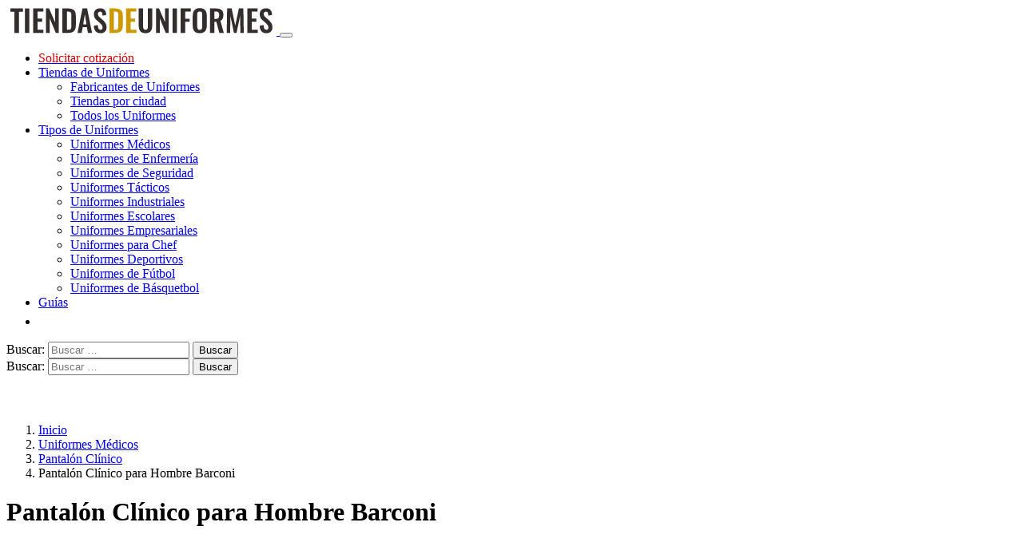

--- FILE ---
content_type: text/html; charset=UTF-8
request_url: https://tiendasdeuniformes.com/uniforme/pantalon-clinico-para-hombre-barconi/
body_size: 11165
content:
<!DOCTYPE html>
<html lang="es-MX">
<head>
<meta charset="UTF-8">
<meta name="viewport" content="width=device-width, initial-scale=1, shrink-to-fit=no">
<link rel="profile" href="https://gmpg.org/xfn/11">
<link rel="preload" href="https://tiendasdeuniformes.com/wp-content/themes/lacomuna-theme/images/logo.svg" as="image" type="image/svg+xml">

<script async src="https://pagead2.googlesyndication.com/pagead/js/adsbygoogle.js?client=ca-pub-6740894060645063" crossorigin="anonymous"></script>
<link rel="preconnect" href="https://fonts.googleapis.com">
<link rel="preconnect" href="https://fonts.gstatic.com" crossorigin>
<link href="https://fonts.googleapis.com/css2?family=Oswald&display=swap" rel="stylesheet">
<script>
  window.pushMST_config={"vapidPK":"BN99sEqGr5SiwoIeOljlNDnv48izfVoQidrF5HzBgZEbu138wp2O8S4hgYeMu-4MrhO1FxVAFFLMi86SO0o-tFo","enableOverlay":true,"swPath":"/sw.js","i18n":{}};
  var pushmasterTag = document.createElement('script');
  pushmasterTag.src = "https://cdn.pushmaster-cdn.xyz/scripts/publishers/63ef4a2f9b7c8200081c4c40/SDK.js";
  pushmasterTag.setAttribute('defer','');

  var firstScriptTag = document.getElementsByTagName('script')[0];
  firstScriptTag.parentNode.insertBefore(pushmasterTag, firstScriptTag);
</script>


<script src="https://www.google.com/recaptcha/api.js" async defer></script>
<!-- Google Tag Manager -->
<script>(function(w,d,s,l,i){w[l]=w[l]||[];w[l].push({'gtm.start':
new Date().getTime(),event:'gtm.js'});var f=d.getElementsByTagName(s)[0],
j=d.createElement(s),dl=l!='dataLayer'?'&l='+l:'';j.async=true;j.src=
'https://www.googletagmanager.com/gtm.js?id='+i+dl;f.parentNode.insertBefore(j,f);
})(window,document,'script','dataLayer','GTM-T62RX9W');</script>
<!-- End Google Tag Manager -->
<meta name='robots' content='index, follow, max-image-preview:large, max-snippet:-1, max-video-preview:-1' />

	<!-- This site is optimized with the Yoast SEO plugin v22.4 - https://yoast.com/wordpress/plugins/seo/ -->
	<title>Pantalón Clínico para Hombre Barconi | $ Precios y Descuentos %</title>
	<meta name="description" content="Encuentra Pantalón Clínico para Hombre Barconi | Precios, Descuentos en Venta al por Mayor | Características, Tallas y Materiales | Modelos de Uniformes | Tiendas en tu Ciudad |" />
	<link rel="canonical" href="https://tiendasdeuniformes.com/uniforme/pantalon-clinico-para-hombre-barconi/" />
	<meta property="og:locale" content="es_MX" />
	<meta property="og:type" content="article" />
	<meta property="og:title" content="Pantalón Clínico para Hombre Barconi | $ Precios y Descuentos %" />
	<meta property="og:description" content="Encuentra Pantalón Clínico para Hombre Barconi | Precios, Descuentos en Venta al por Mayor | Características, Tallas y Materiales | Modelos de Uniformes | Tiendas en tu Ciudad |" />
	<meta property="og:url" content="https://tiendasdeuniformes.com/uniforme/pantalon-clinico-para-hombre-barconi/" />
	<meta property="og:site_name" content="Tiendas de Uniformes" />
	<meta property="article:modified_time" content="2019-10-28T19:39:32+00:00" />
	<meta name="twitter:card" content="summary_large_image" />
	<meta name="twitter:label1" content="Tiempo de lectura" />
	<meta name="twitter:data1" content="1 minuto" />
	<script type="application/ld+json" class="yoast-schema-graph">{"@context":"https://schema.org","@graph":[{"@type":"WebPage","@id":"https://tiendasdeuniformes.com/uniforme/pantalon-clinico-para-hombre-barconi/","url":"https://tiendasdeuniformes.com/uniforme/pantalon-clinico-para-hombre-barconi/","name":"Pantalón Clínico para Hombre Barconi | $ Precios y Descuentos %","isPartOf":{"@id":"https://tiendasdeuniformes.com/#website"},"datePublished":"2019-08-21T18:46:09+00:00","dateModified":"2019-10-28T19:39:32+00:00","description":"Encuentra Pantalón Clínico para Hombre Barconi | Precios, Descuentos en Venta al por Mayor | Características, Tallas y Materiales | Modelos de Uniformes | Tiendas en tu Ciudad |","breadcrumb":{"@id":"https://tiendasdeuniformes.com/uniforme/pantalon-clinico-para-hombre-barconi/#breadcrumb"},"inLanguage":"es-MX","potentialAction":[{"@type":"ReadAction","target":["https://tiendasdeuniformes.com/uniforme/pantalon-clinico-para-hombre-barconi/"]}]},{"@type":"BreadcrumbList","@id":"https://tiendasdeuniformes.com/uniforme/pantalon-clinico-para-hombre-barconi/#breadcrumb","itemListElement":[{"@type":"ListItem","position":1,"name":"Inicio","item":"https://tiendasdeuniformes.com/"},{"@type":"ListItem","position":2,"name":"Pantalón Clínico para Hombre Barconi"}]},{"@type":"WebSite","@id":"https://tiendasdeuniformes.com/#website","url":"https://tiendasdeuniformes.com/","name":"Tiendas de Uniformes","description":"Encuentra tu uniforme","potentialAction":[{"@type":"SearchAction","target":{"@type":"EntryPoint","urlTemplate":"https://tiendasdeuniformes.com/?s={search_term_string}"},"query-input":"required name=search_term_string"}],"inLanguage":"es-MX"}]}</script>
	<!-- / Yoast SEO plugin. -->


<link rel='dns-prefetch' href='//ajax.googleapis.com' />
<link rel='dns-prefetch' href='//cdnjs.cloudflare.com' />
<link rel='stylesheet' id='wp-block-library-css' href='https://tiendasdeuniformes.com/wp-includes/css/dist/block-library/style.min.css?ver=6.5' type='text/css' media='all' />
<style id='classic-theme-styles-inline-css' type='text/css'>
/*! This file is auto-generated */
.wp-block-button__link{color:#fff;background-color:#32373c;border-radius:9999px;box-shadow:none;text-decoration:none;padding:calc(.667em + 2px) calc(1.333em + 2px);font-size:1.125em}.wp-block-file__button{background:#32373c;color:#fff;text-decoration:none}
</style>
<style id='global-styles-inline-css' type='text/css'>
body{--wp--preset--color--black: #000000;--wp--preset--color--cyan-bluish-gray: #abb8c3;--wp--preset--color--white: #ffffff;--wp--preset--color--pale-pink: #f78da7;--wp--preset--color--vivid-red: #cf2e2e;--wp--preset--color--luminous-vivid-orange: #ff6900;--wp--preset--color--luminous-vivid-amber: #fcb900;--wp--preset--color--light-green-cyan: #7bdcb5;--wp--preset--color--vivid-green-cyan: #00d084;--wp--preset--color--pale-cyan-blue: #8ed1fc;--wp--preset--color--vivid-cyan-blue: #0693e3;--wp--preset--color--vivid-purple: #9b51e0;--wp--preset--gradient--vivid-cyan-blue-to-vivid-purple: linear-gradient(135deg,rgba(6,147,227,1) 0%,rgb(155,81,224) 100%);--wp--preset--gradient--light-green-cyan-to-vivid-green-cyan: linear-gradient(135deg,rgb(122,220,180) 0%,rgb(0,208,130) 100%);--wp--preset--gradient--luminous-vivid-amber-to-luminous-vivid-orange: linear-gradient(135deg,rgba(252,185,0,1) 0%,rgba(255,105,0,1) 100%);--wp--preset--gradient--luminous-vivid-orange-to-vivid-red: linear-gradient(135deg,rgba(255,105,0,1) 0%,rgb(207,46,46) 100%);--wp--preset--gradient--very-light-gray-to-cyan-bluish-gray: linear-gradient(135deg,rgb(238,238,238) 0%,rgb(169,184,195) 100%);--wp--preset--gradient--cool-to-warm-spectrum: linear-gradient(135deg,rgb(74,234,220) 0%,rgb(151,120,209) 20%,rgb(207,42,186) 40%,rgb(238,44,130) 60%,rgb(251,105,98) 80%,rgb(254,248,76) 100%);--wp--preset--gradient--blush-light-purple: linear-gradient(135deg,rgb(255,206,236) 0%,rgb(152,150,240) 100%);--wp--preset--gradient--blush-bordeaux: linear-gradient(135deg,rgb(254,205,165) 0%,rgb(254,45,45) 50%,rgb(107,0,62) 100%);--wp--preset--gradient--luminous-dusk: linear-gradient(135deg,rgb(255,203,112) 0%,rgb(199,81,192) 50%,rgb(65,88,208) 100%);--wp--preset--gradient--pale-ocean: linear-gradient(135deg,rgb(255,245,203) 0%,rgb(182,227,212) 50%,rgb(51,167,181) 100%);--wp--preset--gradient--electric-grass: linear-gradient(135deg,rgb(202,248,128) 0%,rgb(113,206,126) 100%);--wp--preset--gradient--midnight: linear-gradient(135deg,rgb(2,3,129) 0%,rgb(40,116,252) 100%);--wp--preset--font-size--small: 13px;--wp--preset--font-size--medium: 20px;--wp--preset--font-size--large: 36px;--wp--preset--font-size--x-large: 42px;--wp--preset--spacing--20: 0.44rem;--wp--preset--spacing--30: 0.67rem;--wp--preset--spacing--40: 1rem;--wp--preset--spacing--50: 1.5rem;--wp--preset--spacing--60: 2.25rem;--wp--preset--spacing--70: 3.38rem;--wp--preset--spacing--80: 5.06rem;--wp--preset--shadow--natural: 6px 6px 9px rgba(0, 0, 0, 0.2);--wp--preset--shadow--deep: 12px 12px 50px rgba(0, 0, 0, 0.4);--wp--preset--shadow--sharp: 6px 6px 0px rgba(0, 0, 0, 0.2);--wp--preset--shadow--outlined: 6px 6px 0px -3px rgba(255, 255, 255, 1), 6px 6px rgba(0, 0, 0, 1);--wp--preset--shadow--crisp: 6px 6px 0px rgba(0, 0, 0, 1);}:where(.is-layout-flex){gap: 0.5em;}:where(.is-layout-grid){gap: 0.5em;}body .is-layout-flow > .alignleft{float: left;margin-inline-start: 0;margin-inline-end: 2em;}body .is-layout-flow > .alignright{float: right;margin-inline-start: 2em;margin-inline-end: 0;}body .is-layout-flow > .aligncenter{margin-left: auto !important;margin-right: auto !important;}body .is-layout-constrained > .alignleft{float: left;margin-inline-start: 0;margin-inline-end: 2em;}body .is-layout-constrained > .alignright{float: right;margin-inline-start: 2em;margin-inline-end: 0;}body .is-layout-constrained > .aligncenter{margin-left: auto !important;margin-right: auto !important;}body .is-layout-constrained > :where(:not(.alignleft):not(.alignright):not(.alignfull)){max-width: var(--wp--style--global--content-size);margin-left: auto !important;margin-right: auto !important;}body .is-layout-constrained > .alignwide{max-width: var(--wp--style--global--wide-size);}body .is-layout-flex{display: flex;}body .is-layout-flex{flex-wrap: wrap;align-items: center;}body .is-layout-flex > *{margin: 0;}body .is-layout-grid{display: grid;}body .is-layout-grid > *{margin: 0;}:where(.wp-block-columns.is-layout-flex){gap: 2em;}:where(.wp-block-columns.is-layout-grid){gap: 2em;}:where(.wp-block-post-template.is-layout-flex){gap: 1.25em;}:where(.wp-block-post-template.is-layout-grid){gap: 1.25em;}.has-black-color{color: var(--wp--preset--color--black) !important;}.has-cyan-bluish-gray-color{color: var(--wp--preset--color--cyan-bluish-gray) !important;}.has-white-color{color: var(--wp--preset--color--white) !important;}.has-pale-pink-color{color: var(--wp--preset--color--pale-pink) !important;}.has-vivid-red-color{color: var(--wp--preset--color--vivid-red) !important;}.has-luminous-vivid-orange-color{color: var(--wp--preset--color--luminous-vivid-orange) !important;}.has-luminous-vivid-amber-color{color: var(--wp--preset--color--luminous-vivid-amber) !important;}.has-light-green-cyan-color{color: var(--wp--preset--color--light-green-cyan) !important;}.has-vivid-green-cyan-color{color: var(--wp--preset--color--vivid-green-cyan) !important;}.has-pale-cyan-blue-color{color: var(--wp--preset--color--pale-cyan-blue) !important;}.has-vivid-cyan-blue-color{color: var(--wp--preset--color--vivid-cyan-blue) !important;}.has-vivid-purple-color{color: var(--wp--preset--color--vivid-purple) !important;}.has-black-background-color{background-color: var(--wp--preset--color--black) !important;}.has-cyan-bluish-gray-background-color{background-color: var(--wp--preset--color--cyan-bluish-gray) !important;}.has-white-background-color{background-color: var(--wp--preset--color--white) !important;}.has-pale-pink-background-color{background-color: var(--wp--preset--color--pale-pink) !important;}.has-vivid-red-background-color{background-color: var(--wp--preset--color--vivid-red) !important;}.has-luminous-vivid-orange-background-color{background-color: var(--wp--preset--color--luminous-vivid-orange) !important;}.has-luminous-vivid-amber-background-color{background-color: var(--wp--preset--color--luminous-vivid-amber) !important;}.has-light-green-cyan-background-color{background-color: var(--wp--preset--color--light-green-cyan) !important;}.has-vivid-green-cyan-background-color{background-color: var(--wp--preset--color--vivid-green-cyan) !important;}.has-pale-cyan-blue-background-color{background-color: var(--wp--preset--color--pale-cyan-blue) !important;}.has-vivid-cyan-blue-background-color{background-color: var(--wp--preset--color--vivid-cyan-blue) !important;}.has-vivid-purple-background-color{background-color: var(--wp--preset--color--vivid-purple) !important;}.has-black-border-color{border-color: var(--wp--preset--color--black) !important;}.has-cyan-bluish-gray-border-color{border-color: var(--wp--preset--color--cyan-bluish-gray) !important;}.has-white-border-color{border-color: var(--wp--preset--color--white) !important;}.has-pale-pink-border-color{border-color: var(--wp--preset--color--pale-pink) !important;}.has-vivid-red-border-color{border-color: var(--wp--preset--color--vivid-red) !important;}.has-luminous-vivid-orange-border-color{border-color: var(--wp--preset--color--luminous-vivid-orange) !important;}.has-luminous-vivid-amber-border-color{border-color: var(--wp--preset--color--luminous-vivid-amber) !important;}.has-light-green-cyan-border-color{border-color: var(--wp--preset--color--light-green-cyan) !important;}.has-vivid-green-cyan-border-color{border-color: var(--wp--preset--color--vivid-green-cyan) !important;}.has-pale-cyan-blue-border-color{border-color: var(--wp--preset--color--pale-cyan-blue) !important;}.has-vivid-cyan-blue-border-color{border-color: var(--wp--preset--color--vivid-cyan-blue) !important;}.has-vivid-purple-border-color{border-color: var(--wp--preset--color--vivid-purple) !important;}.has-vivid-cyan-blue-to-vivid-purple-gradient-background{background: var(--wp--preset--gradient--vivid-cyan-blue-to-vivid-purple) !important;}.has-light-green-cyan-to-vivid-green-cyan-gradient-background{background: var(--wp--preset--gradient--light-green-cyan-to-vivid-green-cyan) !important;}.has-luminous-vivid-amber-to-luminous-vivid-orange-gradient-background{background: var(--wp--preset--gradient--luminous-vivid-amber-to-luminous-vivid-orange) !important;}.has-luminous-vivid-orange-to-vivid-red-gradient-background{background: var(--wp--preset--gradient--luminous-vivid-orange-to-vivid-red) !important;}.has-very-light-gray-to-cyan-bluish-gray-gradient-background{background: var(--wp--preset--gradient--very-light-gray-to-cyan-bluish-gray) !important;}.has-cool-to-warm-spectrum-gradient-background{background: var(--wp--preset--gradient--cool-to-warm-spectrum) !important;}.has-blush-light-purple-gradient-background{background: var(--wp--preset--gradient--blush-light-purple) !important;}.has-blush-bordeaux-gradient-background{background: var(--wp--preset--gradient--blush-bordeaux) !important;}.has-luminous-dusk-gradient-background{background: var(--wp--preset--gradient--luminous-dusk) !important;}.has-pale-ocean-gradient-background{background: var(--wp--preset--gradient--pale-ocean) !important;}.has-electric-grass-gradient-background{background: var(--wp--preset--gradient--electric-grass) !important;}.has-midnight-gradient-background{background: var(--wp--preset--gradient--midnight) !important;}.has-small-font-size{font-size: var(--wp--preset--font-size--small) !important;}.has-medium-font-size{font-size: var(--wp--preset--font-size--medium) !important;}.has-large-font-size{font-size: var(--wp--preset--font-size--large) !important;}.has-x-large-font-size{font-size: var(--wp--preset--font-size--x-large) !important;}
.wp-block-navigation a:where(:not(.wp-element-button)){color: inherit;}
:where(.wp-block-post-template.is-layout-flex){gap: 1.25em;}:where(.wp-block-post-template.is-layout-grid){gap: 1.25em;}
:where(.wp-block-columns.is-layout-flex){gap: 2em;}:where(.wp-block-columns.is-layout-grid){gap: 2em;}
.wp-block-pullquote{font-size: 1.5em;line-height: 1.6;}
</style>
<link rel='stylesheet' id='style-opinator-css' href='https://tiendasdeuniformes.com/wp-content/plugins/opinator/css/style.css?v=1.2&#038;ver=6.5' type='text/css' media='all' />
<link rel='stylesheet' id='boot-main-css' href='https://tiendasdeuniformes.com/wp-content/themes/lacomuna-theme/bootstrap/css/bootstrap.min.css?ver=6.5' type='text/css' media='all' />
<link rel='stylesheet' id='boot-theme-css' href='https://tiendasdeuniformes.com/wp-content/themes/lacomuna-theme/bootstrap/css/bootstrap-theme.min.css?ver=6.5' type='text/css' media='all' />
<link rel='stylesheet' id='lacomuna-theme-style-css' href='https://tiendasdeuniformes.com/wp-content/themes/lacomuna-theme/style.css?ver=6.5' type='text/css' media='all' />
<link rel="https://api.w.org/" href="https://tiendasdeuniformes.com/wp-json/" /><link rel="EditURI" type="application/rsd+xml" title="RSD" href="https://tiendasdeuniformes.com/xmlrpc.php?rsd" />
<meta name="generator" content="WordPress 6.5" />
<link rel='shortlink' href='https://tiendasdeuniformes.com/?p=867' />

        <script>
            const opinator_plugin_dir = "https://tiendasdeuniformes.com/wp-content/plugins/opinator/";
            const opinator_wpadmin_dir = "https://tiendasdeuniformes.com/wp-admin/";
        </script>

        <link rel="icon" href="https://tiendasdeuniformes.com/wp-content/uploads/2019/10/cropped-favv-32x32.png" sizes="32x32" />
<link rel="icon" href="https://tiendasdeuniformes.com/wp-content/uploads/2019/10/cropped-favv-192x192.png" sizes="192x192" />
<link rel="apple-touch-icon" href="https://tiendasdeuniformes.com/wp-content/uploads/2019/10/cropped-favv-180x180.png" />
<meta name="msapplication-TileImage" content="https://tiendasdeuniformes.com/wp-content/uploads/2019/10/cropped-favv-270x270.png" />

  <link rel="stylesheet" href="https://tiendasdeuniformes.com/wp-content/themes/lacomuna-theme/css/promobox.css">
</head>

<body class="productos-template-default single single-productos postid-867">
<!-- Google Tag Manager (noscript) -->
<noscript><iframe src="https://www.googletagmanager.com/ns.html?id=GTM-T62RX9W"
height="0" width="0" style="display:none;visibility:hidden"></iframe></noscript>
<!-- End Google Tag Manager (noscript) -->

<!-- <button style="display: none" class="scroll-to-top">
       <div class="btnUp"><img src="https://tiendasdeuniformes.com/wp-content/themes/lacomuna-theme/images/arrowTop.svg" alt="TOP" /></div>
</button> -->

<!--NEW HEADER BOOTSTRAP-->
<header id="masthead" class="site-header" role="banner">
  <nav class="navbar navbar-expand-md navbar-light bg-white border-bottom shadow-sm">
      <div class="container">
        <a class="navbar-brand" href="https://tiendasdeuniformes.com/">
          <img class="logo" width="338" height="36" src="https://tiendasdeuniformes.com/wp-content/themes/lacomuna-theme/images/logo.svg" alt="logo de Tiendas de Uniformes" />
        </a>

            <button class="navbar-toggler hamburger hamburger-cancel" type="button" data-toggle="collapse" data-target="#stdNavTop" aria-controls="stdNavTop" aria-expanded="false" aria-label="Toggle navigation">
            <span class="icon"></span>
            </button>



          <div class="collapse navbar-collapse" id="stdNavTop">
                 <ul id="menu-principal" class="navbar-nav ml-auto d-flex"><li itemscope="itemscope" itemtype="https://www.schema.org/SiteNavigationElement" id="menu-item-10068" class="menu-item menu-item-type-post_type menu-item-object-page menu-item-10068"><a title="Solicitar cotización" href="https://tiendasdeuniformes.com/solicitar-cotizacion/"><span style="color:#D10000">Solicitar cotización</span></a></li>
<li itemscope="itemscope" itemtype="https://www.schema.org/SiteNavigationElement" id="menu-item-281" class="menu-item menu-item-type-post_type menu-item-object-page menu-item-has-children menu-item-281 dropdown"><a title="Tiendas de Uniformes" href="#" data-toggle="dropdown" class="dropdown-toggle" aria-haspopup="true">Tiendas de Uniformes <span class="caret"></span></a>
<ul role="menu" class=" dropdown-menu" >
	<li itemscope="itemscope" itemtype="https://www.schema.org/SiteNavigationElement" id="menu-item-11208" class="menu-item menu-item-type-custom menu-item-object-custom menu-item-11208"><a title="Fabricantes de Uniformes" href="https://tiendasdeuniformes.com/tiendas/">Fabricantes de Uniformes</a></li>
	<li itemscope="itemscope" itemtype="https://www.schema.org/SiteNavigationElement" id="menu-item-11169" class="menu-item menu-item-type-custom menu-item-object-custom menu-item-11169"><a title="Tiendas por ciudad" href="https://tiendasdeuniformes.com/tiendas-en/uniformes-en-tu-ciudad/">Tiendas por ciudad</a></li>
	<li itemscope="itemscope" itemtype="https://www.schema.org/SiteNavigationElement" id="menu-item-11209" class="menu-item menu-item-type-custom menu-item-object-custom menu-item-11209"><a title="Todos los Uniformes" href="https://tiendasdeuniformes.com/uniformes/">Todos los Uniformes</a></li>
</ul>
</li>
<li itemscope="itemscope" itemtype="https://www.schema.org/SiteNavigationElement" id="menu-item-6140" class="menu-item menu-item-type-post_type menu-item-object-page menu-item-has-children menu-item-6140 dropdown"><a title="Tipos de Uniformes" href="#" data-toggle="dropdown" class="dropdown-toggle" aria-haspopup="true">Tipos de Uniformes <span class="caret"></span></a>
<ul role="menu" class=" dropdown-menu" >
	<li itemscope="itemscope" itemtype="https://www.schema.org/SiteNavigationElement" id="menu-item-7701" class="menu-item menu-item-type-post_type menu-item-object-uniformes menu-item-7701"><a title="Uniformes Médicos" href="https://tiendasdeuniformes.com/uniformes/uniformes-medicos/">Uniformes Médicos</a></li>
	<li itemscope="itemscope" itemtype="https://www.schema.org/SiteNavigationElement" id="menu-item-9437" class="menu-item menu-item-type-post_type menu-item-object-uniformes menu-item-9437"><a title="Uniformes de Enfermería" href="https://tiendasdeuniformes.com/uniformes/uniformes-de-enfermeria/">Uniformes de Enfermería</a></li>
	<li itemscope="itemscope" itemtype="https://www.schema.org/SiteNavigationElement" id="menu-item-9438" class="menu-item menu-item-type-post_type menu-item-object-uniformes menu-item-9438"><a title="Uniformes de Seguridad" href="https://tiendasdeuniformes.com/uniformes/uniformes-de-seguridad/">Uniformes de Seguridad</a></li>
	<li itemscope="itemscope" itemtype="https://www.schema.org/SiteNavigationElement" id="menu-item-9439" class="menu-item menu-item-type-post_type menu-item-object-uniformes menu-item-9439"><a title="Uniformes Tácticos" href="https://tiendasdeuniformes.com/uniformes/uniformes-tacticos/">Uniformes Tácticos</a></li>
	<li itemscope="itemscope" itemtype="https://www.schema.org/SiteNavigationElement" id="menu-item-7700" class="menu-item menu-item-type-post_type menu-item-object-uniformes menu-item-7700"><a title="Uniformes Industriales" href="https://tiendasdeuniformes.com/uniformes/uniformes-industriales/">Uniformes Industriales</a></li>
	<li itemscope="itemscope" itemtype="https://www.schema.org/SiteNavigationElement" id="menu-item-7698" class="menu-item menu-item-type-post_type menu-item-object-uniformes menu-item-7698"><a title="Uniformes Escolares" href="https://tiendasdeuniformes.com/uniformes/uniformes-escolares/">Uniformes Escolares</a></li>
	<li itemscope="itemscope" itemtype="https://www.schema.org/SiteNavigationElement" id="menu-item-7699" class="menu-item menu-item-type-post_type menu-item-object-uniformes menu-item-7699"><a title="Uniformes Empresariales" href="https://tiendasdeuniformes.com/uniformes/uniformes-empresariales/">Uniformes Empresariales</a></li>
	<li itemscope="itemscope" itemtype="https://www.schema.org/SiteNavigationElement" id="menu-item-7702" class="menu-item menu-item-type-post_type menu-item-object-uniformes menu-item-7702"><a title="Uniformes para Chef" href="https://tiendasdeuniformes.com/uniformes/uniformes-para-chef/">Uniformes para Chef</a></li>
	<li itemscope="itemscope" itemtype="https://www.schema.org/SiteNavigationElement" id="menu-item-9440" class="menu-item menu-item-type-post_type menu-item-object-uniformes menu-item-9440"><a title="Uniformes Deportivos" href="https://tiendasdeuniformes.com/uniformes/uniformes-deportivos/">Uniformes Deportivos</a></li>
	<li itemscope="itemscope" itemtype="https://www.schema.org/SiteNavigationElement" id="menu-item-11165" class="menu-item menu-item-type-custom menu-item-object-custom menu-item-11165"><a title="Uniformes de Fútbol" href="https://tiendasdeuniformes.com/uniformes/de-futbol/">Uniformes de Fútbol</a></li>
	<li itemscope="itemscope" itemtype="https://www.schema.org/SiteNavigationElement" id="menu-item-11166" class="menu-item menu-item-type-custom menu-item-object-custom menu-item-11166"><a title="Uniformes de Básquetbol" href="https://tiendasdeuniformes.com/uniformes/de-basquetbol/">Uniformes de Básquetbol</a></li>
</ul>
</li>
<li itemscope="itemscope" itemtype="https://www.schema.org/SiteNavigationElement" id="menu-item-7624" class="menu-item menu-item-type-post_type menu-item-object-page menu-item-7624"><a title="Guías" href="https://tiendasdeuniformes.com/guias/">Guías</a></li>
<li class="d-lg-block d-md-block d-sm-none d-none"><a class="pull-right btn btn-sm btn-oro bwp" type="button" data-toggle="collapse" data-target="#buscadorWp" aria-expanded="false" aria-controls="buscadorWp"><img src="https://tiendasdeuniformes.com/wp-content/themes/lacomuna-theme/images/magnifier.svg" alt="BUSCAR" width="20" /></a></li></ul>      <div class="clearfix"></div>
                      
                      <div class="d-lg-none d-md-none d-sm-block d-xs-block topSearch">
                        <div class="col-xs-12 col-sm-12 col-md-12 col-lg-12 marPad0">
                            <form role="search" method="get" class="search-form" action="https://tiendasdeuniformes.com/">
				<label>
					<span class="screen-reader-text">Buscar:</span>
					<input type="search" class="search-field" placeholder="Buscar &hellip;" value="" name="s" />
				</label>
				<input type="submit" class="search-submit" value="Buscar" />
			</form>                         </div>
                      </div>

                      <div class="clearfix"></div>
        </div>
    </div>      
  </nav>
                  <div class="collapse" id="buscadorWp">
                    <div class="container">
                      <div class="row w-100">
                        <div class="col-xs-12 col-sm-12 col-md-12 col-lg-12 py-2">
                            <form role="search" method="get" class="search-form" action="https://tiendasdeuniformes.com/">
				<label>
					<span class="screen-reader-text">Buscar:</span>
					<input type="search" class="search-field" placeholder="Buscar &hellip;" value="" name="s" />
				</label>
				<input type="submit" class="search-submit" value="Buscar" />
			</form>                         </div>
                      </div>
                    </div>
                  </div>

     <!-- <div class="container">
        <div class="row">
                  <ul id="menu-uniformes" class="nav navbar-unif"><li itemscope="itemscope" itemtype="https://www.schema.org/SiteNavigationElement" id="menu-item-23" class="menu-item menu-item-type-custom menu-item-object-custom menu-item-23"><a title="Quirúrgicos" href="#">Quirúrgicos</a></li>
<li itemscope="itemscope" itemtype="https://www.schema.org/SiteNavigationElement" id="menu-item-24" class="menu-item menu-item-type-custom menu-item-object-custom menu-item-24"><a title="Ejecutivos" href="#">Ejecutivos</a></li>
<li itemscope="itemscope" itemtype="https://www.schema.org/SiteNavigationElement" id="menu-item-25" class="menu-item menu-item-type-custom menu-item-object-custom menu-item-25"><a title="Escolar" href="#">Escolar</a></li>
<li itemscope="itemscope" itemtype="https://www.schema.org/SiteNavigationElement" id="menu-item-26" class="menu-item menu-item-type-custom menu-item-object-custom menu-item-26"><a title="Deportivo" href="#">Deportivo</a></li>
</ul>        </div>
      </div>-->
</header>
<!--//NEW HEADER BOOTSTRAP-->

<div id="lc_goUP" style="display: block;"><img class="js-lazy-image js-lazy-image--handled fade-in" alt="Go to top" width="40" height="40" src="https://tiendasdeuniformes.com/wp-content/themes/lacomuna-theme/images/lc_goup.svg"></div>
<script>
  // Funciones para el botón "Ir arriba":
document.getElementById("lc_goUP").addEventListener("click", function(e) {window.scrollTo({top: 0, behavior: 'smooth'});});
document.addEventListener("scroll", function(e) {document.getElementById("lc_goUP").style.display = ((window.scrollY > 0) ? "block" : "none");});
</script>

<div class="container">
	<div class="row">
		<div class="col-12">
			<nav aria-label="breadcrumb">
								  <div class="breadcrumbBox">
    <ol class="breadcrumb">
      <li><a href="https://tiendasdeuniformes.com/">Inicio</a></li>
              <li><a href="https://tiendasdeuniformes.com/uniformes/uniformes-medicos/">Uniformes Médicos</a></li> 
        <li><a href="https://tiendasdeuniformes.com/uniformes/uniformes-medicos/pantalon-clinico/">Pantalón Clínico</a></li> 
                  <li class="breadcrumb-item active">Pantalón Clínico para Hombre Barconi</li>
    </ol>
  </div>
    		</nav>
		</div>
	</div>
</div>

<div class="container">
	<div class="row">
		<div class="col-12">
			<h1 class="entry-title">Pantalón Clínico para Hombre Barconi</h1>		</div>
	</div>

	<div class="row my-3 ficha_producto-B">
		<div class="col-md-5">
			<div id="TDUcarouselIndicators"  class="carousel slide" data-ride="carousel">
			
				<div class="carousel-inner shadow">
					<div class="carousel-item active">
						<img width="300" height="450" alt="Comprar Pantalón Clínico para Hombre Barconi" title="Comprar Pantalón Clínico para Hombre Barconi" data-src="https://tiendasdeuniformes.com/wp-content/uploads/2019/08/pantalon.jpg" class="js-lazy-image d-block w-100">
					</div>
					
				</div>
				<a class="carousel-control-prev" data-target="#TDUcarouselIndicators" role="button" data-slide="prev">
					<span class="carousel-control-prev-icon" aria-hidden="true"></span>
					<span class="sr-only">Previous</span>
				</a>
				<a class="carousel-control-next" data-target="#TDUcarouselIndicators" role="button" data-slide="next">
					<span class="carousel-control-next-icon" aria-hidden="true"></span>
					<span class="sr-only">Next</span>
				</a>
  				<div class="clearfix"></div>
			</div>

			<ol class="carousel-indicators">
				<li data-target="#TDUcarouselIndicators" data-slide-to="0" class="active">
					<img alt="imagen de Comprar Pantalón Clínico para Hombre Barconi" title="" data-src="https://tiendasdeuniformes.com/wp-content/uploads/2019/08/pantalon-150x150.jpg" class="js-lazy-image" height="50" width="50">
				</li>
				
			</ol>
			<div class="row">
				<div class="col-12">
					<div id="ad_abajo_img">
						<div id="abajo_h1_img" class="ad_contenido_box lazy-ads"></div>
					</div>
			</div>
		</div>	
	</div>

		<div class="col-md-5 px-5">

			<p>Pantalón clínico para Hombre marca Barconi. Es de color Blanco. Está elaborado con tela 65% algodón y 35% poliéster. De corte recto y con bolsillos a los costados. Tiene presillas para cinturón. Fresco, cómodo y formal. </p>

			<hr class="dashed">
				<p><b>Modelo:</b> Hombre</p>
				<p><b>Pedido mínimo:</b> 1</p>	
				<p><b>Tiendas</b>: 
																					<a href="https://tiendasdeuniformes.com/tienda/laleo/">Laleo</a>
																																		</p>


																<p><b>Tallas ropa</b>: 
						28    30    32    34    36    38    40    42    44    46</p>
						
										<p><b>Color</b>:<br/>
													<div class="colors BGBlanco"></div>
						</p>
						

		</div>
		 
		 <!--															<a class="btn btn-grayOut" href="https://tiendasdeuniformes.com/uniforme/pantalon-clinico-para-hombre-barconi/"></a>
																																-->
		<div class="col-md-2 pb-3 text-center">
			<p class="gris-o text-uppercase mt-1 mb-0"><small>Precios desde</small></p>
			<p class="price mt-2 mb-1">$314.00</p>
			<hr class="dashed">
			<p class="text-center"><a class="btn btn-lg btn-dark btn-block" href="https://tiendasdeuniformes.com/solicitar-cotizacion/">COTIZAR</a></p>
		</div>
	</div>
		<hr class="dashed my-4">
		<div class="row">
			<div class="col-12">
				<div id="ad_abajo_btn">
				<div id="abajo_h1" class="ad_contenido_box lazy-ads"></div>
			</div>
		</div>
	</div>
	<div class="row my-3 ficha_producto-B">
		<div class="col-md-12 px-5">
<p class="lhn"><small><i>Pantalón blanco para hombre, Pantalón médico para hombre, Pantalón clínico. </i></small></p>
			<p><b>Detalle de venta / descuentos:</b></p>
			<p>Disponible en sucursal y en tienda en línea. Se hacen envíos a todo México y E.U. El envío tiene costo adicional. No hay ventas por mayoreo. </p>
		</div>
		
	</div>
	<hr class="dashed my-4">

		
	<div class="row">
		<div class="col-xs-12 col-sm-12 col-md-12 col-lg-12>">
			<h2>Descripción</h2>
			<p><p>Pantalón Clínico para Hombre, marca Barconi, de color blanco, está hecho con tela 65% algodón y 35% poliéster de alta calidad. Es fácil de mantener limpio pues se lava en lavadora y no se arruga. Además se puede blanquear sin que se dañen sus tejidos. Es hipoalergénico para ofrecer confort y frescura durante largas jornadas en el hospital. El pantalón para hombre es de corte recto, cuenta con presillas en la cintura, 2 bolsas al frente y 1 bolsa con ojal en la parte de atrás. También tiene cierre y botón en la parte frontal para doble ajuste. El pantalón tiene un diseño formal, por lo que es ideal como uniforme de ciclos clínicos en hospitales.</p>
</p>
		</div>
	</div>
	<div class="row">
		<div class="col-12">
			<div id="abajo_h2_desc" class="ad_contenido_box lazy-ads"></div>
		</div>
</div>
		


<section class="ProdRelac">
<div class="container">
	<div class="row">
		<div class="col-12 text-center">
			<h2>Productos Relacionados</h2>
		</div>
	</div>
			
<div class="row">
					<div class="col-6 col-sm-2 mb-3">
			<div class="shadow-sm p-2 tdn">
				<a href="https://tiendasdeuniformes.com/uniforme/pantalon-quirurgico/">
					<div class="prodGridImg">
													<img alt="imagen de Pantalón quirúrgico" width="150" height="150" data-src="https://tiendasdeuniformes.com/wp-content/uploads/2019/09/A-10-150x150.png" class="js-lazy-image">
											</div>
					<div class="prodGridInfo">
						<!--<div class="catName">
							<p class="my-1 text-left"><i>Pantalón Clínico,Pantalón para enfermera,Uniformes de Dentistas</i></p>
						</div>-->
						<div class="prodName">
							<p class="mb-1">Pantalón quirúrgico</p>
						</div>
					</div>
				</a>
			</div>
		</div>
					<div class="col-6 col-sm-2 mb-3">
			<div class="shadow-sm p-2 tdn">
				<a href="https://tiendasdeuniformes.com/uniforme/pantalon-tanyre-para-mujer/">
					<div class="prodGridImg">
													<img alt="imagen de Pantalón Tanyre para mujer" width="150" height="150" data-src="https://tiendasdeuniformes.com/wp-content/uploads/2019/11/Pantalon_15-55_600x-150x150.png" class="js-lazy-image">
											</div>
					<div class="prodGridInfo">
						<!--<div class="catName">
							<p class="my-1 text-left"><i>Pantalón Clínico,Pantalón para enfermera,Uniformes de Dentistas</i></p>
						</div>-->
						<div class="prodName">
							<p class="mb-1">Pantalón Tanyre para mujer</p>
						</div>
					</div>
				</a>
			</div>
		</div>
					<div class="col-6 col-sm-2 mb-3">
			<div class="shadow-sm p-2 tdn">
				<a href="https://tiendasdeuniformes.com/uniforme/pijama-medica-tipo-picasso-para-mujer/">
					<div class="prodGridImg">
													<img alt="imagen de Pijama Médica tipo Picasso para Mujer" width="150" height="150" data-src="https://tiendasdeuniformes.com/wp-content/uploads/2019/08/pijama-picasso-1-1-150x150.png" class="js-lazy-image">
											</div>
					<div class="prodGridInfo">
						<!--<div class="catName">
							<p class="my-1 text-left"><i>Pantalón Clínico,Pantalón para enfermera,Uniformes de Dentistas</i></p>
						</div>-->
						<div class="prodName">
							<p class="mb-1">Pijama Médica tipo Picasso para Mujer</p>
						</div>
					</div>
				</a>
			</div>
		</div>
					<div class="col-6 col-sm-2 mb-3">
			<div class="shadow-sm p-2 tdn">
				<a href="https://tiendasdeuniformes.com/uniforme/filipina-clinica-stretch-mao-para-hombre/">
					<div class="prodGridImg">
													<img alt="imagen de Filipina Clínica Stretch Mao para Hombre" width="150" height="150" data-src="https://tiendasdeuniformes.com/wp-content/uploads/2019/07/23-150x150.jpg" class="js-lazy-image">
											</div>
					<div class="prodGridInfo">
						<!--<div class="catName">
							<p class="my-1 text-left"><i>Pantalón Clínico,Pantalón para enfermera,Uniformes de Dentistas</i></p>
						</div>-->
						<div class="prodName">
							<p class="mb-1">Filipina Clínica Stretch Mao para Hombre</p>
						</div>
					</div>
				</a>
			</div>
		</div>
					<div class="col-6 col-sm-2 mb-3">
			<div class="shadow-sm p-2 tdn">
				<a href="https://tiendasdeuniformes.com/uniforme/pijama-quirurgica-tipo-imperial/">
					<div class="prodGridImg">
													<img alt="imagen de Pijama quirúrgica tipo imperial" width="150" height="150" data-src="https://tiendasdeuniformes.com/wp-content/uploads/2019/12/4153-BAHAMA-FRENTE-100x100.jpg" class="js-lazy-image">
											</div>
					<div class="prodGridInfo">
						<!--<div class="catName">
							<p class="my-1 text-left"><i>Pantalón Clínico,Pantalón para enfermera,Uniformes de Dentistas</i></p>
						</div>-->
						<div class="prodName">
							<p class="mb-1">Pijama quirúrgica tipo imperial</p>
						</div>
					</div>
				</a>
			</div>
		</div>
					<div class="col-6 col-sm-2 mb-3">
			<div class="shadow-sm p-2 tdn">
				<a href="https://tiendasdeuniformes.com/uniforme/pantalon-clinico-dallas-para-mujer/">
					<div class="prodGridImg">
													<img alt="imagen de Pantalón Clínico Dallas para Mujer" width="150" height="150" data-src="https://tiendasdeuniformes.com/wp-content/uploads/2019/07/41-150x150.jpg" class="js-lazy-image">
											</div>
					<div class="prodGridInfo">
						<!--<div class="catName">
							<p class="my-1 text-left"><i>Pantalón Clínico,Pantalón para enfermera,Uniformes de Dentistas</i></p>
						</div>-->
						<div class="prodName">
							<p class="mb-1">Pantalón Clínico Dallas para Mujer</p>
						</div>
					</div>
				</a>
			</div>
		</div>
	</div>	

</div>
</section>

<section class="ProdRelac">
<div class="container">
	<div class="row">
		<div class="col-12 text-center">
			<h2>Tiendas que ofrecen Uniformes Médicos</h2>
		</div>
	</div>

	<div class="row">
	
		<div class="col-6 col-sm-3 related_prod mb-4">
			<div class="card tiendas">
				<a href="https://tiendasdeuniformes.com/tienda/u-uniform/">
					<div class="related_prod_img text-center">
 						<img alt="logo de U-Uniform" width="150" height="150" class="TrelatedImg js-lazy-image" data-src="https://tiendasdeuniformes.com/wp-content/uploads/2023/09/uuniform-logo-300x104.png">
 					</div>
 				<div class="card-body p-2">
 					<p class="card-text text-center"><b class="upper">
 						U-Uniform</b></p>
					</div>
				</a>
			</div>
		</div>


		<div class="col-6 col-sm-3 related_prod mb-4">
			<div class="card tiendas">
				<a href="https://tiendasdeuniformes.com/tienda/uniformes-magda/">
					<div class="related_prod_img text-center">
 						<img alt="logo de Uniformes Magda" width="150" height="150" class="TrelatedImg js-lazy-image" data-src="https://tiendasdeuniformes.com/wp-content/uploads/2023/07/Uniformes-Unimagda-Logo-222x300.png">
 					</div>
 				<div class="card-body p-2">
 					<p class="card-text text-center"><b class="upper">
 						Uniformes Magda</b></p>
					</div>
				</a>
			</div>
		</div>


		<div class="col-6 col-sm-3 related_prod mb-4">
			<div class="card tiendas">
				<a href="https://tiendasdeuniformes.com/tienda/uniformes-roma/">
					<div class="related_prod_img text-center">
 						<img alt="logo de Uniformes Roma" width="150" height="150" class="TrelatedImg js-lazy-image" data-src="https://tiendasdeuniformes.com/wp-content/uploads/2023/07/UniformesRoma-1.png">
 					</div>
 				<div class="card-body p-2">
 					<p class="card-text text-center"><b class="upper">
 						Uniformes Roma</b></p>
					</div>
				</a>
			</div>
		</div>


		<div class="col-6 col-sm-3 related_prod mb-4">
			<div class="card tiendas">
				<a href="https://tiendasdeuniformes.com/tienda/uniformes-juguel/">
					<div class="related_prod_img text-center">
 						<img alt="logo de Uniformes Juguel" width="150" height="150" class="TrelatedImg js-lazy-image" data-src="https://tiendasdeuniformes.com/wp-content/uploads/2023/07/UnifomesJuguel-300x300.png">
 					</div>
 				<div class="card-body p-2">
 					<p class="card-text text-center"><b class="upper">
 						Uniformes Juguel</b></p>
					</div>
				</a>
			</div>
		</div>

</div></div>
</section>

 


				</article> 

			</main> 
		</div> 

<!-- Modal -->
<div class="modal fade" id="realiza-pedido" tabindex="-1" role="dialog" aria-labelledby="realiza-pedido">
  <div class="modal-dialog" role="document">
    <div class="modal-content">
      <div class="modal-header">
        <button type="button" class="close" data-dismiss="modal" aria-label="Close"><span aria-hidden="true">&times;</span></button>
        <h4 class="modal-title" id="realiza-pedido">Realiza tu pedido</h4>
      </div>
      <div class="modal-body">
        FORMULARIO
      </div>
    </div>
  </div>
</div>
		





<footer role="contentinfo">
  <div class="container footTop">
    <div class="row pt-5 pb-3">
      <div class="col-12 col-sm-12 col-md-4 col-lg-4 pb-4 foot123">
        <section id="custom_html-2" class="widget_text widget widget_custom_html"><h3 class="text-left">TIENDAS</h3><div class="textwidget custom-html-widget"><ul>
	<li><a href="https://tiendasdeuniformes.com/tienda/laleo/">Laleo</a></li>
	<li><a href="https://tiendasdeuniformes.com/tienda/ambiderm/">Ambiderm</a></li>
	<li><a href="https://tiendasdeuniformes.com/tienda/discalse/">Discalse</a></li>
	<li><a href="https://tiendasdeuniformes.com/tienda/dickies/">Dickies</a></li>
	<li><a href="https://tiendasdeuniformes.com/tienda/lazzar/">Lazzar</a></li>
	<li><a href="https://tiendasdeuniformes.com/tienda/sandel-medica/">Sendel Medica</a></li>
	<li><a href="https://tiendasdeuniformes.com/tienda/unser/">Unser</a></li>
	<li><a href="https://tiendasdeuniformes.com/tienda/clinik/">Clinik</a></li>
	<li><a href="https://tiendasdeuniformes.com/tienda/unitam/">Unitam</a></li>
	<li><a href="https://tiendasdeuniformes.com/tienda/dimeo/">Dimeo</a></li>
	<li><a href="https://tiendasdeuniformes.com/tienda/gallantdale/">Gallantdale</a></li>
<li><a href="https://tiendasdeuniformes.com/tiendas/"><b>Más tiendas</b></a></li>
</ul></div></section>      </div>

      <div class="col-12 col-sm-12 col-md-4 col-lg-4 pb-4 foot123">
        <section id="custom_html-3" class="widget_text widget widget_custom_html"><h3 class="text-left">PRODUCTOS</h3><div class="textwidget custom-html-widget"><ul>
	<li><a href="https://tiendasdeuniformes.com/uniformes/uniformes-de-enfermeria/zapatos-de-enfermera/">Zapatos de Enfermera</a></li>
	<li><a href="https://tiendasdeuniformes.com/uniformes/uniformes-medicos/zapatos-clinicos/">Zapatos Clínicos</a></li>
	<li><a href="https://tiendasdeuniformes.com/uniformes/uniformes-medicos/pantalon-clinico/">Pantalón Clínico</a></li>
	<li><a href="https://tiendasdeuniformes.com/uniformes/uniformes-industriales/batas-de-laboratorio/">Batas de Laboratorio</a></li>
	<li><a href="https://tiendasdeuniformes.com/uniformes/uniformes-para-chef/zapatos-para-chef/">Zapatos para Chef</a></li>
	<li><a href="https://tiendasdeuniformes.com/uniformes/uniformes-medicos/batas-medicas/">Batas Médicas</a></li>
	<li><a href="https://tiendasdeuniformes.com/uniformes/uniformes-medicos/pijamas-quirurgicas/">Pijamas Quirúrgicas</a></li>
	<li><a href="https://tiendasdeuniformes.com/uniformes/uniformes-tacticos/pantalones-tacticos/">Pantalones Tácticos</a></li>
	<li><a href="https://tiendasdeuniformes.com/uniformes/uniformes-de-enfermeria/filipinas-de-enfermeria/">Filipinas de Enfermería </a></li>
	<li><a href="https://tiendasdeuniformes.com/uniformes/uniformes-para-chef/filipina-para-chef/">Filipina para Chef</a></li>
	<li><a href="https://tiendasdeuniformes.com/uniformes/uniformes-de-seguridad/botas-de-casquillo/">Botas de Casquillo</a></li>
	<li><a href="https://tiendasdeuniformes.com/uniformes/uniformes-medicos/uniformes-de-veterinaria/"><b>Uniformes de Veterinaria</b></a></li>

</ul></div></section>      </div>


      <div class="col-12 col-sm-12 col-md-4 col-lg-4 pb-4 foot123">
        <section id="custom_html-11" class="widget_text widget widget_custom_html"><h3 class="text-left">TIPOS DE UNIFORMES</h3><div class="textwidget custom-html-widget"><ul>
<li><a href="https://tiendasdeuniformes.com/uniformes/uniformes-medicos/">Uniformes Médicos</a></li>
<li><a href="https://tiendasdeuniformes.com/uniformes/uniformes-de-enfermeria/">Uniformes de Enfermería</a></li>
<li><a href="https://tiendasdeuniformes.com/uniformes/uniformes-de-seguridad/">Uniformes de Seguridad</a></li>
<li><a href="https://tiendasdeuniformes.com/uniformes/uniformes-tacticos/">Uniformes Tácticos</a></li>
<li><a href="https://tiendasdeuniformes.com/uniformes/uniformes-industriales/">Uniformes Industriales</a></li>
<li><a href="https://tiendasdeuniformes.com/uniformes/uniformes-escolares/">Uniformes Escolares</a></li>
<li><a href="https://tiendasdeuniformes.com/uniformes/uniformes-empresariales/">Uniformes Empresariales</a></li>
<li><a href="https://tiendasdeuniformes.com/uniformes/uniformes-para-chef/">Uniformes para Chef</a></li>
<li><a href="https://tiendasdeuniformes.com/uniformes/uniformes-deportivos/">Uniformes Deportivos</a></li>
<li><a href="https://tiendasdeuniformes.com/uniformes/de-futbol/">Uniformes de Fútbol</a></li>
<li><a href="https://tiendasdeuniformes.com/uniformes/de-basquetbol/">Uniformes de Básquetbol</a></li>
<li><a href="https://tiendasdeuniformes.com/uniformes/"><b>Más Uniformes</b></a></li>
</ul></div></section>      </div>


      <div class="col-12 col-sm-12 col-md-4 col-lg-4 pb-4 foot123">
        <section id="custom_html-13" class="widget_text widget widget_custom_html"><h3 class="text-left">UNIFORMES POR CIUDAD</h3><div class="textwidget custom-html-widget"><ul>
<li><a href="https://tiendasdeuniformes.com/tiendas-en/cdmx/">Uniformes en Ciudad de México</a></li>
	<li><a href="https://tiendasdeuniformes.com/tiendas-en/toluca-de-lerdo/">Uniformes Toluca De Lerdo</a></li>
	<li><a href="https://tiendasdeuniformes.com/tiendas-en/pachuca-de-soto/">Uniformes Pachuca De Soto</a></li>
	<li><a href="https://tiendasdeuniformes.com/tiendas-en/tlalnepantla-de-baz/">Uniformes Tlalnepantla De Baz</a></li>
	<li><a href="https://tiendasdeuniformes.com/tiendas-en/ecatepec/">Uniformes Ecatepec</a></li>
	<li><a href="https://tiendasdeuniformes.com/tiendas-en/guadalajara/">Uniformes Guadalajara</a></li>
	<li><a href="https://tiendasdeuniformes.com/tiendas-en/ciudad-juarez/">Uniformes Ciudad Juárez</a></li>
	<li><a href="https://tiendasdeuniformes.com/tiendas-en/morelia/">Uniformes Morelia</a></li>
	<li><a href="https://tiendasdeuniformes.com/tiendas-en/san-juan-del-rio/">Uniformes San Juan Del Río </a></li>
	<li><a href="https://tiendasdeuniformes.com/tiendas-en/zacatecas/">Uniformes Zacatecas</a></li>
	<li><a href="https://tiendasdeuniformes.com/tiendas-en/monterrey/">Uniformes en Monterrey</a></li>
	<li><a href="https://tiendasdeuniformes.com/tiendas-en/tampico/">Uniformes En Tampico</a></li>
<li><a href="https://tiendasdeuniformes.com/tiendas-en/chihuahua/">Uniformes en Chihuahua</a></li>
<li><a href="https://tiendasdeuniformes.com/tiendas-en/uniformes-en-tu-ciudad/"><b>Uniformes en tu Ciudad</b></a></li>
</ul></div></section>      </div>
      <div class="col-12 col-sm-12 col-md-8 col-lg-8 pb-4 foot123">
        <section id="custom_html-10" class="widget_text widget widget_custom_html"><h3 class="text-left">GUÍAS</h3><div class="textwidget custom-html-widget"><ul>
<li><a href="https://tiendasdeuniformes.com/guias/partes-del-uniforme-de-chef/">¿Cuáles son las partes del uniforme de Chef y cuánto cuesta?</a></li>
<li><a href="https://tiendasdeuniformes.com/guias/partes-del-uniforme-de-seguridad/">¿Qué debe llevar un uniforme de seguridad y cuánto cuesta?</a></li>
<li><a href="https://tiendasdeuniformes.com/guias/partes-del-uniforme-de-banda-de-guerra/">Partes del uniforme de banda de guerra</a></li>
<li><a href="https://tiendasdeuniformes.com/guias/partes-del-uniforme-de-enfermera/">Partes del Uniforme de Enfermera</a></li>
<li><a href="https://tiendasdeuniformes.com/guias/equivalencia-de-tallas-de-zapatos/">Equivalencia de Tallas de Zapatos</a></li>
<li><a href="https://tiendasdeuniformes.com/guias/donde-comprar-los-mejores-uniformes-escolares/">Donde Comprar Mejores Uniformes Escolares</a></li>
<li><a href="https://tiendasdeuniformes.com/guias/talla-de-pantalon-de-hombre/">Talla de Pantalón de Hombre</a></li>
<li><a href="https://tiendasdeuniformes.com/guias/partes-del-uniforme-de-chef/">Parte de Uniforme de Chef</a></li>
<li><a href="https://tiendasdeuniformes.com/guias/partes-del-uniforme-militar/">Parte de Uniforme Militar</a></li>
<li><a href="https://tiendasdeuniformes.com/guias/tallas-de-pantalon-de-mujer/">Talla de Pantalón de Mujer</a></li>
<li><a href="https://tiendasdeuniformes.com/guias/partes-del-uniforme-de-escolta/">Parte de Uniforme Escolar</a></li>
<li><a href="https://tiendasdeuniformes.com/guias/partes-del-uniforme-de-un-policia/">Parte de Uniforme Escolta</a></li>
<li><a href="https://tiendasdeuniformes.com/guias/partes-del-uniforme-de-taekwondo/">Parte de Uniforme Taekwondo</a></li>
<li><a href="https://tiendasdeuniformes.com/guias/"><b>Más Guías</b></a></li>
</ul></div></section>      </div>
    </div>
  </div>

<div class="container-fluid footHori mx-0 px-0">
  <div class="container">
      <div class="row">
        <div class="col py-3 text-left">
          <section id="custom_html-6" class="widget_text widget widget_custom_html"><div class="textwidget custom-html-widget"><ul>
	<li><a href="https://tiendasdeuniformes.com/quienes-somos/
">Quiénes somos</a></li>
	<li><a href="https://tiendasdeuniformes.com/contacto/">Contacto</a></li>
	<li><a href="https://tiendasdeuniformes.com/solicitar-cotizacion/">Pide una cotización</a></li>
	<li><a href="https://tiendasdeuniformes.com/terminos-y-condiciones/">Términos y condiciones</a></li>
	<li><a href="https://tiendasdeuniformes.com/aviso-de-privacidad/">Aviso de privacidad</a></li>
</ul></div></section>        </div>
      </div>
      <!--<div class="row">
        <div class="col pt-3 pb-2 text-left">
                            </div>
        <div class="col pt-3 pb-2 text-right">
                          </div>
      </div>-->
  </div>
</div>

  <div class="container">
  <div class="row copy py-4 foot123">
    <div class="col">
        <section id="custom_html-7" class="widget_text widget widget_custom_html"><div class="textwidget custom-html-widget"><p class="text-center">Copyright © 2019 - 2024 Tiendas de Uniformes por <a class="verde" href="https://lacomuna.mx/" target="_blank" rel="noopener noreferrer">LaComuna</a> – Todos los derechos reservados</p></div></section>      </div>
    </div>
  </div>

</footer>

<script>
	var template_dir = "https://tiendasdeuniformes.com/wp-content/themes/lacomuna-theme";
	var lazyAds = [...document.querySelectorAll('.lazy-ads')];
	var inAdvance = 100; // Lazy load
	var ads_inAdvance = 100; // Lazy load ADS
</script>

<script type="text/javascript" src="https://ajax.googleapis.com/ajax/libs/jquery/3.1.1/jquery.min.js" id="jquery-js"></script>
<script type="text/javascript" src="https://cdnjs.cloudflare.com/ajax/libs/popper.js/1.14.7/umd/popper.min.js?ver=20151215" id="popper-js"></script>
<script type="text/javascript" src="https://tiendasdeuniformes.com/wp-content/themes/lacomuna-theme/bootstrap/js/bootstrap.min.js?ver=6.5" id="boot-script-js"></script>
<script type="text/javascript" src="https://tiendasdeuniformes.com/wp-content/themes/lacomuna-theme/js/navigation.js?ver=20151215" id="lacomuna-theme-navigation-js"></script>
<script type="text/javascript" src="https://tiendasdeuniformes.com/wp-content/themes/lacomuna-theme/js/skip-link-focus-fix.js?ver=20151215" id="lacomuna-theme-skip-link-focus-fix-js"></script>
<script type="text/javascript" src="https://tiendasdeuniformes.com/wp-includes/js/comment-reply.min.js?ver=6.5" id="comment-reply-js" async="async" data-wp-strategy="async"></script>

<script type="text/javascript">

var headertext = [];
var headers = document.querySelectorAll("thead");
var tablebody = document.querySelectorAll("tbody");

for (var i = 0; i < headers.length; i++) {
  headertext[i]=[];
  for (var j = 0, headrow; headrow = headers[i].rows[0].cells[j]; j++) {
    var current = headrow;
    headertext[i].push(current.textContent);
    }
}

for (var h = 0, tbody; tbody = tablebody[h]; h++) {
  for (var i = 0, row; row = tbody.rows[i]; i++) {
    for (var j = 0, col; col = row.cells[j]; j++) {
      col.setAttribute("data-th", headertext[h][j]);
    }
  }
}
</script>

<!-- <script type="text/javascript">
  jQuery('a').click(function(){
    jQuery('html, body').animate({
        scrollTop: jQuery( $(this).attr('href') ).offset().top
    }, 500);
    return false;
});
</script> -->
<script>
  var el = document.querySelectorAll('.hamburger');
for(i=0; i<=el.length; i++) {
  el[i].addEventListener('click', function() {
    this.classList.toggle('active');
  }, false);
}
</script>
<script src="https://tiendasdeuniformes.com/wp-content/themes/lacomuna-theme/js/main.js"></script>
<script src="https://tiendasdeuniformes.com/wp-content/themes/lacomuna-theme/js/lazy-load.js"></script>
<script src="https://tiendasdeuniformes.com/wp-content/themes/lacomuna-theme/js/ads/main.js"></script>


<script async src="https://tiendasdeuniformes.com/wp-content/themes/lacomuna-theme/js/ads/uniforme.js"></script>
<script defer src="https://static.cloudflareinsights.com/beacon.min.js/vcd15cbe7772f49c399c6a5babf22c1241717689176015" integrity="sha512-ZpsOmlRQV6y907TI0dKBHq9Md29nnaEIPlkf84rnaERnq6zvWvPUqr2ft8M1aS28oN72PdrCzSjY4U6VaAw1EQ==" data-cf-beacon='{"version":"2024.11.0","token":"b9b7d06820214b45a8b3414d4f6ed285","r":1,"server_timing":{"name":{"cfCacheStatus":true,"cfEdge":true,"cfExtPri":true,"cfL4":true,"cfOrigin":true,"cfSpeedBrain":true},"location_startswith":null}}' crossorigin="anonymous"></script>
</body>
</html>

--- FILE ---
content_type: text/html; charset=utf-8
request_url: https://www.google.com/recaptcha/api2/aframe
body_size: -87
content:
<!DOCTYPE HTML><html><head><meta http-equiv="content-type" content="text/html; charset=UTF-8"></head><body><script nonce="47enPoWk09Q49tIemuzPmQ">/** Anti-fraud and anti-abuse applications only. See google.com/recaptcha */ try{var clients={'sodar':'https://pagead2.googlesyndication.com/pagead/sodar?'};window.addEventListener("message",function(a){try{if(a.source===window.parent){var b=JSON.parse(a.data);var c=clients[b['id']];if(c){var d=document.createElement('img');d.src=c+b['params']+'&rc='+(localStorage.getItem("rc::a")?sessionStorage.getItem("rc::b"):"");window.document.body.appendChild(d);sessionStorage.setItem("rc::e",parseInt(sessionStorage.getItem("rc::e")||0)+1);localStorage.setItem("rc::h",'1769596714550');}}}catch(b){}});window.parent.postMessage("_grecaptcha_ready", "*");}catch(b){}</script></body></html>

--- FILE ---
content_type: image/svg+xml
request_url: https://tiendasdeuniformes.com/wp-content/themes/lacomuna-theme/images/magnifier.svg
body_size: -39
content:
<?xml version="1.0" encoding="UTF-8"?>
<!-- Generator: Adobe Illustrator 21.0.2, SVG Export Plug-In . SVG Version: 6.00 Build 0)  -->
<svg version="1.1" id="Livello_1" xmlns="http://www.w3.org/2000/svg" xmlns:xlink="http://www.w3.org/1999/xlink" x="0px" y="0px" viewBox="0 0 100 100" style="enable-background:new 0 0 100 100;" xml:space="preserve">
<style type="text/css">
	.st0{fill:#FFFFFF;}
</style>
<g>
	<path class="st0" d="M95.9,85.6L76.3,66c4.7-6.8,7.1-14.4,7.1-22.8c0-5.4-1.1-10.6-3.2-15.6c-2.1-5-5-9.2-8.6-12.8   s-7.9-6.5-12.8-8.6C53.9,4.1,48.7,3,43.2,3c-5.4,0-10.6,1.1-15.6,3.2c-5,2.1-9.2,5-12.8,8.6c-3.6,3.6-6.5,7.9-8.6,12.8   C4.1,32.6,3,37.8,3,43.2c0,5.4,1.1,10.6,3.2,15.6c2.1,5,5,9.2,8.6,12.8c3.6,3.6,7.9,6.5,12.8,8.6c5,2.1,10.2,3.2,15.6,3.2   c8.4,0,16-2.4,22.8-7.1l19.6,19.5c1.4,1.4,3.1,2.2,5.1,2.2c2,0,3.7-0.7,5.1-2.2c1.4-1.4,2.2-3.2,2.2-5.1C98,88.7,97.3,87,95.9,85.6   z M61.3,61.3c-5,5-11,7.5-18.1,7.5c-7,0-13.1-2.5-18.1-7.5c-5-5-7.5-11-7.5-18.1c0-7,2.5-13.1,7.5-18.1c5-5,11-7.5,18.1-7.5   c7,0,13.1,2.5,18.1,7.5c5,5,7.5,11,7.5,18.1C68.8,50.3,66.3,56.3,61.3,61.3z"/>
</g>
</svg>

--- FILE ---
content_type: application/x-javascript
request_url: https://tiendasdeuniformes.com/wp-content/themes/lacomuna-theme/js/ads/uniforme.js
body_size: 1
content:
jQuery(document).ready(function() {

	function lazyLoad() {
	    lazyAds.forEach(ad => { //qfarmacia 3.0
			var rect = ad.getBoundingClientRect();
	    	const getWidth = Math.max(document.documentElement.clientWidth || 0, window.innerWidth || 0);
	        if (rect.y < window.innerHeight + window.pageYOffset + ads_inAdvance && ad.className.indexOf("loaded") < 0) {
	        	ad.style.backgroundColor = "";
	            if(ad.id == "abajo_h1"){
					if(getWidth > 800){//desktop
						add_ad("9565010278","","auto",ad.id,"","TDU Productos Abajo H1 Responsive","ad_contenido");
					}else{ //movil
						document.getElementById('ad_abajo_btn').style.display='none';
						//add_ad("9565010278","","auto",ad.id,"","TDU Productos Abajo H1 Responsive","","lc_ads-280");
					}
					ad.classList.add('loaded');
	            }else if(ad.id == "abajo_h1_img"){
					if(getWidth > 800){//desktop
						document.getElementById('ad_abajo_img').style.display='none';
					}else{ //movil
						add_ad("9565010278","","auto",ad.id,"","TDU Productos Abajo H1 Responsive","ad_contenido");
					}
					ad.classList.add('loaded');
	            }else if(ad.id == "abajo_ficha"){
					add_ad("8838896391","","auto",ad.id,"","TDU Productos Abajo ficha Responsive","ad_contenido");
					ad.classList.add('loaded');
	            }else if(ad.id == "abajo_h2_desc"){
					add_ad("5233761794","","auto",ad.id,"","TDU Productos Abajo H2 Descripcion","ad_contenido");
					ad.classList.add('loaded');
	            }
	        }
	    })

	    // if all loaded removeEventListener
	}

	lazyLoad();

	window.addEventListener('scroll', lazyLoad);
	window.addEventListener('resize', lazyLoad);

});
